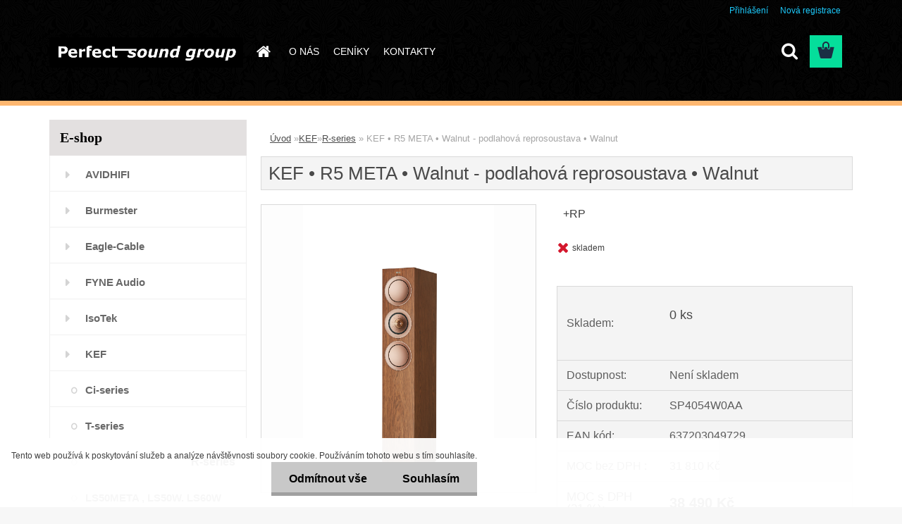

--- FILE ---
content_type: text/html; charset=utf-8
request_url: https://www.google.com/recaptcha/api2/anchor?ar=1&k=6Lf9OGQcAAAAAKmQpfdbJm7Co0LaDLxggYeN5eoY&co=aHR0cHM6Ly93d3cucGVyZmVjdG9ubGluZS5jejo0NDM.&hl=en&v=PoyoqOPhxBO7pBk68S4YbpHZ&size=normal&anchor-ms=20000&execute-ms=30000&cb=g4evt3xyfn5v
body_size: 49459
content:
<!DOCTYPE HTML><html dir="ltr" lang="en"><head><meta http-equiv="Content-Type" content="text/html; charset=UTF-8">
<meta http-equiv="X-UA-Compatible" content="IE=edge">
<title>reCAPTCHA</title>
<style type="text/css">
/* cyrillic-ext */
@font-face {
  font-family: 'Roboto';
  font-style: normal;
  font-weight: 400;
  font-stretch: 100%;
  src: url(//fonts.gstatic.com/s/roboto/v48/KFO7CnqEu92Fr1ME7kSn66aGLdTylUAMa3GUBHMdazTgWw.woff2) format('woff2');
  unicode-range: U+0460-052F, U+1C80-1C8A, U+20B4, U+2DE0-2DFF, U+A640-A69F, U+FE2E-FE2F;
}
/* cyrillic */
@font-face {
  font-family: 'Roboto';
  font-style: normal;
  font-weight: 400;
  font-stretch: 100%;
  src: url(//fonts.gstatic.com/s/roboto/v48/KFO7CnqEu92Fr1ME7kSn66aGLdTylUAMa3iUBHMdazTgWw.woff2) format('woff2');
  unicode-range: U+0301, U+0400-045F, U+0490-0491, U+04B0-04B1, U+2116;
}
/* greek-ext */
@font-face {
  font-family: 'Roboto';
  font-style: normal;
  font-weight: 400;
  font-stretch: 100%;
  src: url(//fonts.gstatic.com/s/roboto/v48/KFO7CnqEu92Fr1ME7kSn66aGLdTylUAMa3CUBHMdazTgWw.woff2) format('woff2');
  unicode-range: U+1F00-1FFF;
}
/* greek */
@font-face {
  font-family: 'Roboto';
  font-style: normal;
  font-weight: 400;
  font-stretch: 100%;
  src: url(//fonts.gstatic.com/s/roboto/v48/KFO7CnqEu92Fr1ME7kSn66aGLdTylUAMa3-UBHMdazTgWw.woff2) format('woff2');
  unicode-range: U+0370-0377, U+037A-037F, U+0384-038A, U+038C, U+038E-03A1, U+03A3-03FF;
}
/* math */
@font-face {
  font-family: 'Roboto';
  font-style: normal;
  font-weight: 400;
  font-stretch: 100%;
  src: url(//fonts.gstatic.com/s/roboto/v48/KFO7CnqEu92Fr1ME7kSn66aGLdTylUAMawCUBHMdazTgWw.woff2) format('woff2');
  unicode-range: U+0302-0303, U+0305, U+0307-0308, U+0310, U+0312, U+0315, U+031A, U+0326-0327, U+032C, U+032F-0330, U+0332-0333, U+0338, U+033A, U+0346, U+034D, U+0391-03A1, U+03A3-03A9, U+03B1-03C9, U+03D1, U+03D5-03D6, U+03F0-03F1, U+03F4-03F5, U+2016-2017, U+2034-2038, U+203C, U+2040, U+2043, U+2047, U+2050, U+2057, U+205F, U+2070-2071, U+2074-208E, U+2090-209C, U+20D0-20DC, U+20E1, U+20E5-20EF, U+2100-2112, U+2114-2115, U+2117-2121, U+2123-214F, U+2190, U+2192, U+2194-21AE, U+21B0-21E5, U+21F1-21F2, U+21F4-2211, U+2213-2214, U+2216-22FF, U+2308-230B, U+2310, U+2319, U+231C-2321, U+2336-237A, U+237C, U+2395, U+239B-23B7, U+23D0, U+23DC-23E1, U+2474-2475, U+25AF, U+25B3, U+25B7, U+25BD, U+25C1, U+25CA, U+25CC, U+25FB, U+266D-266F, U+27C0-27FF, U+2900-2AFF, U+2B0E-2B11, U+2B30-2B4C, U+2BFE, U+3030, U+FF5B, U+FF5D, U+1D400-1D7FF, U+1EE00-1EEFF;
}
/* symbols */
@font-face {
  font-family: 'Roboto';
  font-style: normal;
  font-weight: 400;
  font-stretch: 100%;
  src: url(//fonts.gstatic.com/s/roboto/v48/KFO7CnqEu92Fr1ME7kSn66aGLdTylUAMaxKUBHMdazTgWw.woff2) format('woff2');
  unicode-range: U+0001-000C, U+000E-001F, U+007F-009F, U+20DD-20E0, U+20E2-20E4, U+2150-218F, U+2190, U+2192, U+2194-2199, U+21AF, U+21E6-21F0, U+21F3, U+2218-2219, U+2299, U+22C4-22C6, U+2300-243F, U+2440-244A, U+2460-24FF, U+25A0-27BF, U+2800-28FF, U+2921-2922, U+2981, U+29BF, U+29EB, U+2B00-2BFF, U+4DC0-4DFF, U+FFF9-FFFB, U+10140-1018E, U+10190-1019C, U+101A0, U+101D0-101FD, U+102E0-102FB, U+10E60-10E7E, U+1D2C0-1D2D3, U+1D2E0-1D37F, U+1F000-1F0FF, U+1F100-1F1AD, U+1F1E6-1F1FF, U+1F30D-1F30F, U+1F315, U+1F31C, U+1F31E, U+1F320-1F32C, U+1F336, U+1F378, U+1F37D, U+1F382, U+1F393-1F39F, U+1F3A7-1F3A8, U+1F3AC-1F3AF, U+1F3C2, U+1F3C4-1F3C6, U+1F3CA-1F3CE, U+1F3D4-1F3E0, U+1F3ED, U+1F3F1-1F3F3, U+1F3F5-1F3F7, U+1F408, U+1F415, U+1F41F, U+1F426, U+1F43F, U+1F441-1F442, U+1F444, U+1F446-1F449, U+1F44C-1F44E, U+1F453, U+1F46A, U+1F47D, U+1F4A3, U+1F4B0, U+1F4B3, U+1F4B9, U+1F4BB, U+1F4BF, U+1F4C8-1F4CB, U+1F4D6, U+1F4DA, U+1F4DF, U+1F4E3-1F4E6, U+1F4EA-1F4ED, U+1F4F7, U+1F4F9-1F4FB, U+1F4FD-1F4FE, U+1F503, U+1F507-1F50B, U+1F50D, U+1F512-1F513, U+1F53E-1F54A, U+1F54F-1F5FA, U+1F610, U+1F650-1F67F, U+1F687, U+1F68D, U+1F691, U+1F694, U+1F698, U+1F6AD, U+1F6B2, U+1F6B9-1F6BA, U+1F6BC, U+1F6C6-1F6CF, U+1F6D3-1F6D7, U+1F6E0-1F6EA, U+1F6F0-1F6F3, U+1F6F7-1F6FC, U+1F700-1F7FF, U+1F800-1F80B, U+1F810-1F847, U+1F850-1F859, U+1F860-1F887, U+1F890-1F8AD, U+1F8B0-1F8BB, U+1F8C0-1F8C1, U+1F900-1F90B, U+1F93B, U+1F946, U+1F984, U+1F996, U+1F9E9, U+1FA00-1FA6F, U+1FA70-1FA7C, U+1FA80-1FA89, U+1FA8F-1FAC6, U+1FACE-1FADC, U+1FADF-1FAE9, U+1FAF0-1FAF8, U+1FB00-1FBFF;
}
/* vietnamese */
@font-face {
  font-family: 'Roboto';
  font-style: normal;
  font-weight: 400;
  font-stretch: 100%;
  src: url(//fonts.gstatic.com/s/roboto/v48/KFO7CnqEu92Fr1ME7kSn66aGLdTylUAMa3OUBHMdazTgWw.woff2) format('woff2');
  unicode-range: U+0102-0103, U+0110-0111, U+0128-0129, U+0168-0169, U+01A0-01A1, U+01AF-01B0, U+0300-0301, U+0303-0304, U+0308-0309, U+0323, U+0329, U+1EA0-1EF9, U+20AB;
}
/* latin-ext */
@font-face {
  font-family: 'Roboto';
  font-style: normal;
  font-weight: 400;
  font-stretch: 100%;
  src: url(//fonts.gstatic.com/s/roboto/v48/KFO7CnqEu92Fr1ME7kSn66aGLdTylUAMa3KUBHMdazTgWw.woff2) format('woff2');
  unicode-range: U+0100-02BA, U+02BD-02C5, U+02C7-02CC, U+02CE-02D7, U+02DD-02FF, U+0304, U+0308, U+0329, U+1D00-1DBF, U+1E00-1E9F, U+1EF2-1EFF, U+2020, U+20A0-20AB, U+20AD-20C0, U+2113, U+2C60-2C7F, U+A720-A7FF;
}
/* latin */
@font-face {
  font-family: 'Roboto';
  font-style: normal;
  font-weight: 400;
  font-stretch: 100%;
  src: url(//fonts.gstatic.com/s/roboto/v48/KFO7CnqEu92Fr1ME7kSn66aGLdTylUAMa3yUBHMdazQ.woff2) format('woff2');
  unicode-range: U+0000-00FF, U+0131, U+0152-0153, U+02BB-02BC, U+02C6, U+02DA, U+02DC, U+0304, U+0308, U+0329, U+2000-206F, U+20AC, U+2122, U+2191, U+2193, U+2212, U+2215, U+FEFF, U+FFFD;
}
/* cyrillic-ext */
@font-face {
  font-family: 'Roboto';
  font-style: normal;
  font-weight: 500;
  font-stretch: 100%;
  src: url(//fonts.gstatic.com/s/roboto/v48/KFO7CnqEu92Fr1ME7kSn66aGLdTylUAMa3GUBHMdazTgWw.woff2) format('woff2');
  unicode-range: U+0460-052F, U+1C80-1C8A, U+20B4, U+2DE0-2DFF, U+A640-A69F, U+FE2E-FE2F;
}
/* cyrillic */
@font-face {
  font-family: 'Roboto';
  font-style: normal;
  font-weight: 500;
  font-stretch: 100%;
  src: url(//fonts.gstatic.com/s/roboto/v48/KFO7CnqEu92Fr1ME7kSn66aGLdTylUAMa3iUBHMdazTgWw.woff2) format('woff2');
  unicode-range: U+0301, U+0400-045F, U+0490-0491, U+04B0-04B1, U+2116;
}
/* greek-ext */
@font-face {
  font-family: 'Roboto';
  font-style: normal;
  font-weight: 500;
  font-stretch: 100%;
  src: url(//fonts.gstatic.com/s/roboto/v48/KFO7CnqEu92Fr1ME7kSn66aGLdTylUAMa3CUBHMdazTgWw.woff2) format('woff2');
  unicode-range: U+1F00-1FFF;
}
/* greek */
@font-face {
  font-family: 'Roboto';
  font-style: normal;
  font-weight: 500;
  font-stretch: 100%;
  src: url(//fonts.gstatic.com/s/roboto/v48/KFO7CnqEu92Fr1ME7kSn66aGLdTylUAMa3-UBHMdazTgWw.woff2) format('woff2');
  unicode-range: U+0370-0377, U+037A-037F, U+0384-038A, U+038C, U+038E-03A1, U+03A3-03FF;
}
/* math */
@font-face {
  font-family: 'Roboto';
  font-style: normal;
  font-weight: 500;
  font-stretch: 100%;
  src: url(//fonts.gstatic.com/s/roboto/v48/KFO7CnqEu92Fr1ME7kSn66aGLdTylUAMawCUBHMdazTgWw.woff2) format('woff2');
  unicode-range: U+0302-0303, U+0305, U+0307-0308, U+0310, U+0312, U+0315, U+031A, U+0326-0327, U+032C, U+032F-0330, U+0332-0333, U+0338, U+033A, U+0346, U+034D, U+0391-03A1, U+03A3-03A9, U+03B1-03C9, U+03D1, U+03D5-03D6, U+03F0-03F1, U+03F4-03F5, U+2016-2017, U+2034-2038, U+203C, U+2040, U+2043, U+2047, U+2050, U+2057, U+205F, U+2070-2071, U+2074-208E, U+2090-209C, U+20D0-20DC, U+20E1, U+20E5-20EF, U+2100-2112, U+2114-2115, U+2117-2121, U+2123-214F, U+2190, U+2192, U+2194-21AE, U+21B0-21E5, U+21F1-21F2, U+21F4-2211, U+2213-2214, U+2216-22FF, U+2308-230B, U+2310, U+2319, U+231C-2321, U+2336-237A, U+237C, U+2395, U+239B-23B7, U+23D0, U+23DC-23E1, U+2474-2475, U+25AF, U+25B3, U+25B7, U+25BD, U+25C1, U+25CA, U+25CC, U+25FB, U+266D-266F, U+27C0-27FF, U+2900-2AFF, U+2B0E-2B11, U+2B30-2B4C, U+2BFE, U+3030, U+FF5B, U+FF5D, U+1D400-1D7FF, U+1EE00-1EEFF;
}
/* symbols */
@font-face {
  font-family: 'Roboto';
  font-style: normal;
  font-weight: 500;
  font-stretch: 100%;
  src: url(//fonts.gstatic.com/s/roboto/v48/KFO7CnqEu92Fr1ME7kSn66aGLdTylUAMaxKUBHMdazTgWw.woff2) format('woff2');
  unicode-range: U+0001-000C, U+000E-001F, U+007F-009F, U+20DD-20E0, U+20E2-20E4, U+2150-218F, U+2190, U+2192, U+2194-2199, U+21AF, U+21E6-21F0, U+21F3, U+2218-2219, U+2299, U+22C4-22C6, U+2300-243F, U+2440-244A, U+2460-24FF, U+25A0-27BF, U+2800-28FF, U+2921-2922, U+2981, U+29BF, U+29EB, U+2B00-2BFF, U+4DC0-4DFF, U+FFF9-FFFB, U+10140-1018E, U+10190-1019C, U+101A0, U+101D0-101FD, U+102E0-102FB, U+10E60-10E7E, U+1D2C0-1D2D3, U+1D2E0-1D37F, U+1F000-1F0FF, U+1F100-1F1AD, U+1F1E6-1F1FF, U+1F30D-1F30F, U+1F315, U+1F31C, U+1F31E, U+1F320-1F32C, U+1F336, U+1F378, U+1F37D, U+1F382, U+1F393-1F39F, U+1F3A7-1F3A8, U+1F3AC-1F3AF, U+1F3C2, U+1F3C4-1F3C6, U+1F3CA-1F3CE, U+1F3D4-1F3E0, U+1F3ED, U+1F3F1-1F3F3, U+1F3F5-1F3F7, U+1F408, U+1F415, U+1F41F, U+1F426, U+1F43F, U+1F441-1F442, U+1F444, U+1F446-1F449, U+1F44C-1F44E, U+1F453, U+1F46A, U+1F47D, U+1F4A3, U+1F4B0, U+1F4B3, U+1F4B9, U+1F4BB, U+1F4BF, U+1F4C8-1F4CB, U+1F4D6, U+1F4DA, U+1F4DF, U+1F4E3-1F4E6, U+1F4EA-1F4ED, U+1F4F7, U+1F4F9-1F4FB, U+1F4FD-1F4FE, U+1F503, U+1F507-1F50B, U+1F50D, U+1F512-1F513, U+1F53E-1F54A, U+1F54F-1F5FA, U+1F610, U+1F650-1F67F, U+1F687, U+1F68D, U+1F691, U+1F694, U+1F698, U+1F6AD, U+1F6B2, U+1F6B9-1F6BA, U+1F6BC, U+1F6C6-1F6CF, U+1F6D3-1F6D7, U+1F6E0-1F6EA, U+1F6F0-1F6F3, U+1F6F7-1F6FC, U+1F700-1F7FF, U+1F800-1F80B, U+1F810-1F847, U+1F850-1F859, U+1F860-1F887, U+1F890-1F8AD, U+1F8B0-1F8BB, U+1F8C0-1F8C1, U+1F900-1F90B, U+1F93B, U+1F946, U+1F984, U+1F996, U+1F9E9, U+1FA00-1FA6F, U+1FA70-1FA7C, U+1FA80-1FA89, U+1FA8F-1FAC6, U+1FACE-1FADC, U+1FADF-1FAE9, U+1FAF0-1FAF8, U+1FB00-1FBFF;
}
/* vietnamese */
@font-face {
  font-family: 'Roboto';
  font-style: normal;
  font-weight: 500;
  font-stretch: 100%;
  src: url(//fonts.gstatic.com/s/roboto/v48/KFO7CnqEu92Fr1ME7kSn66aGLdTylUAMa3OUBHMdazTgWw.woff2) format('woff2');
  unicode-range: U+0102-0103, U+0110-0111, U+0128-0129, U+0168-0169, U+01A0-01A1, U+01AF-01B0, U+0300-0301, U+0303-0304, U+0308-0309, U+0323, U+0329, U+1EA0-1EF9, U+20AB;
}
/* latin-ext */
@font-face {
  font-family: 'Roboto';
  font-style: normal;
  font-weight: 500;
  font-stretch: 100%;
  src: url(//fonts.gstatic.com/s/roboto/v48/KFO7CnqEu92Fr1ME7kSn66aGLdTylUAMa3KUBHMdazTgWw.woff2) format('woff2');
  unicode-range: U+0100-02BA, U+02BD-02C5, U+02C7-02CC, U+02CE-02D7, U+02DD-02FF, U+0304, U+0308, U+0329, U+1D00-1DBF, U+1E00-1E9F, U+1EF2-1EFF, U+2020, U+20A0-20AB, U+20AD-20C0, U+2113, U+2C60-2C7F, U+A720-A7FF;
}
/* latin */
@font-face {
  font-family: 'Roboto';
  font-style: normal;
  font-weight: 500;
  font-stretch: 100%;
  src: url(//fonts.gstatic.com/s/roboto/v48/KFO7CnqEu92Fr1ME7kSn66aGLdTylUAMa3yUBHMdazQ.woff2) format('woff2');
  unicode-range: U+0000-00FF, U+0131, U+0152-0153, U+02BB-02BC, U+02C6, U+02DA, U+02DC, U+0304, U+0308, U+0329, U+2000-206F, U+20AC, U+2122, U+2191, U+2193, U+2212, U+2215, U+FEFF, U+FFFD;
}
/* cyrillic-ext */
@font-face {
  font-family: 'Roboto';
  font-style: normal;
  font-weight: 900;
  font-stretch: 100%;
  src: url(//fonts.gstatic.com/s/roboto/v48/KFO7CnqEu92Fr1ME7kSn66aGLdTylUAMa3GUBHMdazTgWw.woff2) format('woff2');
  unicode-range: U+0460-052F, U+1C80-1C8A, U+20B4, U+2DE0-2DFF, U+A640-A69F, U+FE2E-FE2F;
}
/* cyrillic */
@font-face {
  font-family: 'Roboto';
  font-style: normal;
  font-weight: 900;
  font-stretch: 100%;
  src: url(//fonts.gstatic.com/s/roboto/v48/KFO7CnqEu92Fr1ME7kSn66aGLdTylUAMa3iUBHMdazTgWw.woff2) format('woff2');
  unicode-range: U+0301, U+0400-045F, U+0490-0491, U+04B0-04B1, U+2116;
}
/* greek-ext */
@font-face {
  font-family: 'Roboto';
  font-style: normal;
  font-weight: 900;
  font-stretch: 100%;
  src: url(//fonts.gstatic.com/s/roboto/v48/KFO7CnqEu92Fr1ME7kSn66aGLdTylUAMa3CUBHMdazTgWw.woff2) format('woff2');
  unicode-range: U+1F00-1FFF;
}
/* greek */
@font-face {
  font-family: 'Roboto';
  font-style: normal;
  font-weight: 900;
  font-stretch: 100%;
  src: url(//fonts.gstatic.com/s/roboto/v48/KFO7CnqEu92Fr1ME7kSn66aGLdTylUAMa3-UBHMdazTgWw.woff2) format('woff2');
  unicode-range: U+0370-0377, U+037A-037F, U+0384-038A, U+038C, U+038E-03A1, U+03A3-03FF;
}
/* math */
@font-face {
  font-family: 'Roboto';
  font-style: normal;
  font-weight: 900;
  font-stretch: 100%;
  src: url(//fonts.gstatic.com/s/roboto/v48/KFO7CnqEu92Fr1ME7kSn66aGLdTylUAMawCUBHMdazTgWw.woff2) format('woff2');
  unicode-range: U+0302-0303, U+0305, U+0307-0308, U+0310, U+0312, U+0315, U+031A, U+0326-0327, U+032C, U+032F-0330, U+0332-0333, U+0338, U+033A, U+0346, U+034D, U+0391-03A1, U+03A3-03A9, U+03B1-03C9, U+03D1, U+03D5-03D6, U+03F0-03F1, U+03F4-03F5, U+2016-2017, U+2034-2038, U+203C, U+2040, U+2043, U+2047, U+2050, U+2057, U+205F, U+2070-2071, U+2074-208E, U+2090-209C, U+20D0-20DC, U+20E1, U+20E5-20EF, U+2100-2112, U+2114-2115, U+2117-2121, U+2123-214F, U+2190, U+2192, U+2194-21AE, U+21B0-21E5, U+21F1-21F2, U+21F4-2211, U+2213-2214, U+2216-22FF, U+2308-230B, U+2310, U+2319, U+231C-2321, U+2336-237A, U+237C, U+2395, U+239B-23B7, U+23D0, U+23DC-23E1, U+2474-2475, U+25AF, U+25B3, U+25B7, U+25BD, U+25C1, U+25CA, U+25CC, U+25FB, U+266D-266F, U+27C0-27FF, U+2900-2AFF, U+2B0E-2B11, U+2B30-2B4C, U+2BFE, U+3030, U+FF5B, U+FF5D, U+1D400-1D7FF, U+1EE00-1EEFF;
}
/* symbols */
@font-face {
  font-family: 'Roboto';
  font-style: normal;
  font-weight: 900;
  font-stretch: 100%;
  src: url(//fonts.gstatic.com/s/roboto/v48/KFO7CnqEu92Fr1ME7kSn66aGLdTylUAMaxKUBHMdazTgWw.woff2) format('woff2');
  unicode-range: U+0001-000C, U+000E-001F, U+007F-009F, U+20DD-20E0, U+20E2-20E4, U+2150-218F, U+2190, U+2192, U+2194-2199, U+21AF, U+21E6-21F0, U+21F3, U+2218-2219, U+2299, U+22C4-22C6, U+2300-243F, U+2440-244A, U+2460-24FF, U+25A0-27BF, U+2800-28FF, U+2921-2922, U+2981, U+29BF, U+29EB, U+2B00-2BFF, U+4DC0-4DFF, U+FFF9-FFFB, U+10140-1018E, U+10190-1019C, U+101A0, U+101D0-101FD, U+102E0-102FB, U+10E60-10E7E, U+1D2C0-1D2D3, U+1D2E0-1D37F, U+1F000-1F0FF, U+1F100-1F1AD, U+1F1E6-1F1FF, U+1F30D-1F30F, U+1F315, U+1F31C, U+1F31E, U+1F320-1F32C, U+1F336, U+1F378, U+1F37D, U+1F382, U+1F393-1F39F, U+1F3A7-1F3A8, U+1F3AC-1F3AF, U+1F3C2, U+1F3C4-1F3C6, U+1F3CA-1F3CE, U+1F3D4-1F3E0, U+1F3ED, U+1F3F1-1F3F3, U+1F3F5-1F3F7, U+1F408, U+1F415, U+1F41F, U+1F426, U+1F43F, U+1F441-1F442, U+1F444, U+1F446-1F449, U+1F44C-1F44E, U+1F453, U+1F46A, U+1F47D, U+1F4A3, U+1F4B0, U+1F4B3, U+1F4B9, U+1F4BB, U+1F4BF, U+1F4C8-1F4CB, U+1F4D6, U+1F4DA, U+1F4DF, U+1F4E3-1F4E6, U+1F4EA-1F4ED, U+1F4F7, U+1F4F9-1F4FB, U+1F4FD-1F4FE, U+1F503, U+1F507-1F50B, U+1F50D, U+1F512-1F513, U+1F53E-1F54A, U+1F54F-1F5FA, U+1F610, U+1F650-1F67F, U+1F687, U+1F68D, U+1F691, U+1F694, U+1F698, U+1F6AD, U+1F6B2, U+1F6B9-1F6BA, U+1F6BC, U+1F6C6-1F6CF, U+1F6D3-1F6D7, U+1F6E0-1F6EA, U+1F6F0-1F6F3, U+1F6F7-1F6FC, U+1F700-1F7FF, U+1F800-1F80B, U+1F810-1F847, U+1F850-1F859, U+1F860-1F887, U+1F890-1F8AD, U+1F8B0-1F8BB, U+1F8C0-1F8C1, U+1F900-1F90B, U+1F93B, U+1F946, U+1F984, U+1F996, U+1F9E9, U+1FA00-1FA6F, U+1FA70-1FA7C, U+1FA80-1FA89, U+1FA8F-1FAC6, U+1FACE-1FADC, U+1FADF-1FAE9, U+1FAF0-1FAF8, U+1FB00-1FBFF;
}
/* vietnamese */
@font-face {
  font-family: 'Roboto';
  font-style: normal;
  font-weight: 900;
  font-stretch: 100%;
  src: url(//fonts.gstatic.com/s/roboto/v48/KFO7CnqEu92Fr1ME7kSn66aGLdTylUAMa3OUBHMdazTgWw.woff2) format('woff2');
  unicode-range: U+0102-0103, U+0110-0111, U+0128-0129, U+0168-0169, U+01A0-01A1, U+01AF-01B0, U+0300-0301, U+0303-0304, U+0308-0309, U+0323, U+0329, U+1EA0-1EF9, U+20AB;
}
/* latin-ext */
@font-face {
  font-family: 'Roboto';
  font-style: normal;
  font-weight: 900;
  font-stretch: 100%;
  src: url(//fonts.gstatic.com/s/roboto/v48/KFO7CnqEu92Fr1ME7kSn66aGLdTylUAMa3KUBHMdazTgWw.woff2) format('woff2');
  unicode-range: U+0100-02BA, U+02BD-02C5, U+02C7-02CC, U+02CE-02D7, U+02DD-02FF, U+0304, U+0308, U+0329, U+1D00-1DBF, U+1E00-1E9F, U+1EF2-1EFF, U+2020, U+20A0-20AB, U+20AD-20C0, U+2113, U+2C60-2C7F, U+A720-A7FF;
}
/* latin */
@font-face {
  font-family: 'Roboto';
  font-style: normal;
  font-weight: 900;
  font-stretch: 100%;
  src: url(//fonts.gstatic.com/s/roboto/v48/KFO7CnqEu92Fr1ME7kSn66aGLdTylUAMa3yUBHMdazQ.woff2) format('woff2');
  unicode-range: U+0000-00FF, U+0131, U+0152-0153, U+02BB-02BC, U+02C6, U+02DA, U+02DC, U+0304, U+0308, U+0329, U+2000-206F, U+20AC, U+2122, U+2191, U+2193, U+2212, U+2215, U+FEFF, U+FFFD;
}

</style>
<link rel="stylesheet" type="text/css" href="https://www.gstatic.com/recaptcha/releases/PoyoqOPhxBO7pBk68S4YbpHZ/styles__ltr.css">
<script nonce="C6TjfK30STawtE4MCvJHqQ" type="text/javascript">window['__recaptcha_api'] = 'https://www.google.com/recaptcha/api2/';</script>
<script type="text/javascript" src="https://www.gstatic.com/recaptcha/releases/PoyoqOPhxBO7pBk68S4YbpHZ/recaptcha__en.js" nonce="C6TjfK30STawtE4MCvJHqQ">
      
    </script></head>
<body><div id="rc-anchor-alert" class="rc-anchor-alert"></div>
<input type="hidden" id="recaptcha-token" value="[base64]">
<script type="text/javascript" nonce="C6TjfK30STawtE4MCvJHqQ">
      recaptcha.anchor.Main.init("[\x22ainput\x22,[\x22bgdata\x22,\x22\x22,\[base64]/[base64]/[base64]/KE4oMTI0LHYsdi5HKSxMWihsLHYpKTpOKDEyNCx2LGwpLFYpLHYpLFQpKSxGKDE3MSx2KX0scjc9ZnVuY3Rpb24obCl7cmV0dXJuIGx9LEM9ZnVuY3Rpb24obCxWLHYpe04odixsLFYpLFZbYWtdPTI3OTZ9LG49ZnVuY3Rpb24obCxWKXtWLlg9KChWLlg/[base64]/[base64]/[base64]/[base64]/[base64]/[base64]/[base64]/[base64]/[base64]/[base64]/[base64]\\u003d\x22,\[base64]\\u003d\\u003d\x22,\x22AcOiJzAcCGUnX8OZOQYJegPDtkBRw5lUcgdfTcOIQ33Cs25Nw6B7w4FfaHpKw6rCgMKgRlRowplpw79xw4LDninDvVvDj8KSZgrCvl/[base64]/CnAjCm3RQXAQ4w6fCqyYTworCj8O/[base64]/ChcOETsKXJ8OlZcOsYGrCpxbDuzTDszEcF2gFckEgw64Kw6zChxbDjcKSUnMmMSHDh8K6w7Y0w4dWdD7CuMO9wr7Dt8OGw73CpTrDvMOdw5UNwqTDqMKnw4p2AQLDrsKUYsKULcK9QcKxKcKqe8K/[base64]/[base64]/Cp8OLwq4FOsKiWSnCnsKUwrPDuXhZL8KAIhrDlmbCtcOPDHsww7pQDcO7wp/CvGN7K3B1wp3CoTHDj8KHw5jCuSfCkcONKivDpEAzwqxxw5rCrmPDl8O1woPCgMK/RmA9JsOOaF8Iw5HDu8OHbQs4w6IMwpnCi8KtY3QRA8OkwpUPPsKxPQInw67CkMOawo1becOVVcKpwooPw58oTMOewpgUw6nClsOAKn7CqsO8w4pBwrZNw6LCjMKbGndrE8OvM8KrQlfCuyzDmcKWwoEowqo8wr/Cr0QAXivCkcKWwo/DkMKFw4/CkwkJHGguw6h2w5HDpFpVIVXCl1XDhcOGw6zDmjjCtMO5CnjDjcK+aDrCjcO2w78xTsOnwqHCt2XDh8OTCsOTZMOJwpPDpVjCkMK6W8OLwq3CiU1nw7hjRMOsw4TDtGwZwrAAw7fCnk7DpgkLw4DCuzTDkCEuO8KGFjjCi1B/HcKpH28IFsKaSMKoFT/CiDPDv8OrcXRww492wpQ1N8Olw6HCgMKSS2LCncOKwrAKwrUkwrZObSLDusOSwoghwpXDkTvCuT/[base64]/CsKwVjcMwoJTLC5twpxbw6fCmxnDinDCv8ODwrbCocKDSD/Cn8OBUkUXwrvDvyBQwoA7QHBIw7bDusKUw4/CjMOkIcK7wrjCpcKkRsOLQMKzB8O/wrl5Q8OTPMKJLcO7HGPClkfCj2jCnsORPBvCg8KOe1fDhcONFMKNFcOEG8OmwrnDozvDucO3wrQVDcK4a8OeGHRWeMOnw5fCvcK/w7sqwpjDtDzCu8OEMDLCgcKleFhHwpPDh8Kbw7sFwpLCnjzCoMOgw6Bcw4DCjcO/OsKBw5ViWm4FUWvDvcKoGcOTwrfCv3jDsMK3wqDCpsKiwovDhCw4Ci/CkRTCknABCCR8wrUxeMKAF1t2w5DCvA3CrkjClcKcAcKwwrphbsOcwo/CtWHDiCgcw5TCu8KnUF8gwr7Cim1GV8KkLHbDqcOEEcOlwq08wqMLwqwIw4bDhRzCjcKXw78Ow6jCo8KKw49sQz/CsDbCg8Osw7tzw5vCjkvCucO3wqzClSx/[base64]/[base64]/[base64]/ClSNLwqTCt0UnPMOgP8OgHVojwrTDtQZdw6wdSBUxElUMEsK/XUU4w7A2w7bCsxQeaQTCuC/Cj8K1WUU1w5FXwoR3MMOLBXh5w7jDt8KYwr0Qw7/DiSbDuMOQIBoYcR87w68VUcKXw6TDtAUZw5jChysOZBvDs8O7wq7CgMKvwp8cwoXCmC0VwqjCiMOACsKDwocJwoLDphLDpsKYZy4yEMKLwrBLbTIFwpMJEVQ2KMOMP8Osw5HDk8OjMSgeEGprHsKXwp5Iwr5DaQbCjVV3w5/DkWBXwrkVw63DhUlBdCbCncOgw5IZFMOcwqDCim/DlcOUwqnDr8OhbcKlw5zCpFJvwplqccOuw4bDlcOmQVoow7HCh2DDgsOjRk/DqMOow7TClsOiwrLCnjrDo8K8w5fCiX8lHFYuSyJjKsOpO28wVR9XBiXCkhDCkWhaw4rCkA8DMsOSw4URwqDDsxrDgi/DhsKiwqg6BkMyasOgSRnCoMKNAhjDhMKBw5BOwrYHG8Ouw4w4XsOwcS9xXcKXwqbDtjc5w5jChAjDhnLCv2vDisK5woF8wonDowXDvwhLw6s/wonDgcOgwqoFXlrDi8KkTDpxfSVNwrN2PV7Ck8OZcsKfLkpIwoZCwr53CMKSV8O7woXDg8OGw4/[base64]/CgGB0wpwjw5gbwqTCsSxVYX/CocKQwooLwpbCosKnw51EEGAlwoDCpMOrwo3Dt8Kywp49fsKRw4nDicKlfsOBCsODVhBRAsKZwpPCiiddwr3DsHpuw4tmw5TCtCBBbcKCHcKpY8OVeMO3w6YcL8O2QDTDlsO+JMOgw6Q9XB7DpcKGw6bCvwXDp01XUVNICi8fwp/DvVnCqR7DtsOxAWzDsgvDm3zCmR7ClcKQwq4ow7wVaE0JwqrCmkkvw4XDsMOSw5jDm1IKw4vDt29yBldOwrFqWsO1w6/ClGzCh3/DmMOEwrQGw59RBsO8wrjCp38Rw6pfeUIywp8ZFDQkFHIpwqpAasKyKMKcP00Dc8KtSBTDr1zCqDPCicOsw6/[base64]/Dt2sYI8KGwqxsPMOBwqsFcHxCw6vDvsKbFsKXwq/[base64]/CrhQkwpfDj8K/asK+w4xDwqnDnSQzwr3CrcOde8KlOcOPwqrDrcKaX8OkwqAdw7nDqcKIaQcbwrHCq3Jtw4J9HFVNwqrDmiHCpGLDgcKLdRjCusORbQFLJzwKwoUCNQIweMO/enxzDl4UJw9CGcOtNsOtLcOGKsK4wpRpBcOEDcOlamfDocO5HADCtwjDgsO2UcOJV0JuU8O7S1XCosKZQcOBw78oe8O/dhvCk2QyGsKFworDvA7DgsKYGHNZWh3DnhN8w5IaZMKvw6nDshVlwrEUw73Dsy/CtxLCgX/[base64]/DlMO1w6jDoRbDllfDncKyGnzDt33ClEg/wpzDocK3w6o4w6nDj8OTGcKjwoHDj8KIwqlRa8KBw4PDizTDulnDvQXDtBvDmMOJcMKYwojDqMKYwr/ChMO9w77Drk/CicOJPMOYXDPCv8OMH8Kiw6YKG0F+BcOQTMK5fiIAdQfDoMK1wpDCi8OYwqwCw6YIGgTDmXPDnGHDuMOZw5bDnF81w5Nxcx0Lw7/Dih/DjiJ8JybDqxd4w6bDnUHCnMKIwrPDohnCrcOAw4hiw4R2wp5pwqbCjMOxw7fCviZhSC53USMSw4fDs8OnwpjDl8O7w7XDkh3Dqy1vMSYsEsOPL1/DuXQVw5zCv8KEb8OvwrxYA8KpwpDCrsKLwqgdw4jDqMODw57CrsKPRsKTPz3Co8OIwo/CmwTDry7DssKDwr3DpiJYwqU3w7BYwo3DhcOBVwVFBCPDq8KnEwjCpcK3w77DqFoww6bCilPCksKswojCnxHCuHM6X3gwwoXCtGPDoX0fUcO9wpt6H2HDuwUrS8KWw4XDsFB/wpvCqMOfaz7Ci3/[base64]/DphtQwpDDjcKYXCbCpsKVw7bDk1bDgjvCkMKLwrHCgMKRw4MOScO1wo/DlF/[base64]/DuQgHc0HCmMOoFcKrfH5zLStew7HCtWgcE1Ikw4TDr8Okw7cIwqPDs1gFQxslw6DDpDFDwoHDu8KfwpYAwrIeEFnDtcORS8Oqwrh/AMK/[base64]/DlcOFwqkQw4MuVMKQw53Cvm/DvcOjw7/DnsO8djHDm8Ovw5PDiwTCg8KeaErCgC4Cw4zDusOWwpU/PsKhw4/[base64]/[base64]/Cj8OKwq7Dh8Kuw48gMMKXwrh3TMOkGsOGQMO+w6TCqsOtD0rDqS0OGFUZwroEa8OPBSVfZMKfwr/CjMOSwqV6OMOXw7vDkSU8w4XDtsOQw4zDnMKCw6haw73CjVTDgx/CmcKFwqrDrsO+wrrDsMKLwqzCjsOCGF4IQcKqw5phw7Q9RmfCkSLCicKbwojDtcOGPMKGwoXCr8OyLXcGeyQDS8K0bcOFw5/Du2XCrDVVwpDCrcKzwoPDhT7DlQTDgxbCgl3CvXolw40dwqkjw49OwpDDuysOw4VUwojDvsOJNMKfwooGYMO2wrPDgU3CqDhsTlFdMcOwZE/CoMO9w4JgAxLCicKeJsOJIRIvwoh+RXlIPAI5woRXR2gQw6cxwpl4WMOGw7VLfcORwr3CvkJ1D8KbwozCssKbbcOPYsK+VGPDusKuwoQrw4V/wox3RsKuw7N8w5HCvcKwP8KLEWjCl8KewpzCmMKbQMOhKcO+w50zwr4iU0oZwrPDjMKbwrTCgS3DmMONw5dUw6fDkEXCrBhzIcOow6/DuD1RIUPDmERzOsKlIsOgJcKkDXLDlDBSwqPCicK4CG7Cj3YwWMOBdMKEwq07Z3jDsi9qwqHDhxpQwoPDgjwyVcKjYMK4AWPCm8OdworDiRLDsl0oVMOyw7zDk8OdBjfCrMKyF8ORw4oGJQHDrlM0wpPDtGM6wpE0wo16w7zDqsOiwr/Drj46wrXCqBVNFcOIO0kpXcOHK3Nmwrkyw6QaFRXDkQTCrsOuw4QYw6/[base64]/[base64]/Gh57P8OQNxzCosKxw7YHwpvDhwl4w6xwwr8rwrcLTkpvJE9zAcOPZhHCnFTDv8KEeS13w7zDscKnwpIAwpTDr18nQAcowr3CrMKaFsOyK8KLw7A5F0HCv0/[base64]/DvsOqB153aXVlwpbDsmDDoXbDqDTDscOgFsKPIMKqwrbCncORPCBYwpPCvsO3OQxzwqHDosOzwpnDucOOdsK7QXgJw6QXwoMkwo7DhcO/wqwLDVTClcKkw5lUXjUfw4YucsKtRgjCl0J6X3Vtw4pbX8OpR8OOw7gAw7ZyFMKGfgF0wq9ewo7Cj8KSWDIkw4fCn8KrwqrDssODOkLDnCQww4zDiDwAfsONJWAccG/DkQrChjV6w5Q4G1Jqwq4oS8OfCjBqw4XCohfDtsKow5pJwovDr8OWwoXCsTUCBMK/wp3CnsO+RsK+eiDCrwvDtUrDhsOAeMKIw4QZw7HDjjkMwpNvw7vDtFU5w6/DvE7Dt8OSwrjDjcKyL8K7BHNOw6LDrRAwD8KOwrk2wq8aw6gEPw8BV8KtwrxxEihEw74Vw43CgFo2YcOOXSoKJlzCvlPDrhddwrc7w6LCqsOvLcKoYnVCXsK/MsKmwpYLwrYlOj/DiwFVJcKDQkLDgy3Du8OHwpgxQMKVd8OGwolqwqhow6TDjDlDw5oNw7N0QcOOKERrw6bDgcKPCjjCl8OzwpBQwpRRwqQxS1jDmnrDvy7DuQ0FcA53aMOgD8Kew5xRNAfDqcOsw6jCtsKcTU/DtBvDlMOmKMOvYVPCn8K/wp4Qw4U9w7bDklAhw6rCijHCssOxwrMzPURew5IUw6HDi8OTWGXDpWjDsMOoXMONUW4JwqbDvjrChycBWMOfwrpQRMOaV1Ngw58vfsOqIcKYesOdVRIDwoUkwoHDpsO/wrbDqcK7wqBKwqfDl8KNB8O/fsOTDVnCs33CikHChG4vwqTDq8Oew6kvwr3CvMKiBMOIwqxqw7vCoMO/wq7DnsKDw4HDvWLCkSzCg0RHJMK/NcObcBJCwopcwqV6wqHDp8O/XmHDvk9WGsKSOjjDiRsXH8OHwprCmcK5wpDClMKAU2DDpsO7w6VWw5LDt3DCtzBzwp/Cj3J+woPCh8O6fMK9wrLDn8KQLWUnw5XCpEIxcsO4wr8TesOow7gyeSxeCsOLa8KyanbDkFRrwptzw4TDpsKzwopdFsOiw6nCk8Kbwo/[base64]/[base64]/CnBfCj8OAwoXCssKVDcKbwoB9wpgpKWh7Wy5lw49Yw6XCjljDjsO5wpvCv8KjwqrDt8K7cXF6MiBKLxtRO0/DosKTwr8zw4t5LsKZXsOZw5LCtsO/AcOlwozCgWpQLcOFD0zCgF4iwqXDgAjCrEUXZ8Oew6AmwqHCjXZlOj/DicOyw4cBUsKfw7TDpcOzb8OnwqZYeD3Cq1TDpSdpw5bChl1PQ8KpGXvDuyNBw753WsOlIcK2HcKBQ3wuwpsawqggw4AKw5Q2w5/DoCsFd3V/EsKLw7VqFsOkwp/DlcOYLsKBw7rDjVVoJ8OETcKVUHzCjws+wqAew6zDu0JZTRJiw73DpHYmwqwoQcOrOMK5A3k2bCZ8wrDDunUmwqjCk3HCmVPDpcK2f3/Cr3t4J8KSw4p8w69fG8ORABY2SMOwMMK2w7JOwooCIDsWc8Onw4/[base64]/[base64]/[base64]/[base64]/Dg8OOw7cIwrHCiEtIwpdqUsO3ZcKBRMKucEjDoV90MlYJP8OZMys0w5fCkUHDg8Kww4/CtcKXXQgsw5Bjw5dZZCFRw63DnWnCs8KqMGDDoRjCpX7CtcODMGwhLlYTwrvCnsOoFMKwwp/[base64]/w5E3w4bDqsOpwrzDucKRVETDu38CcGwVUTQ/wrx5wrExwrtQw7VUJAzDpS3CpcKcw5gEw4FTwpTChhsCwpXCrWfClcOJw6bCvlzDqzfCqMOIRjkYCMKUw5JfwrnDpsObw5V3w6Vzw7EfbsOXwpnDjcK4CUbChsORwokVw7LCjmw/w7TDjMOlPVQ7bCLCjiQJQsO2TH7DlsKWwqzCkg3Cp8OOw6jCtcKrwp9WRMOVb8OcL8OHwqrDnGx1wpQcwo/DsXggHsKnNMKsJzLDo2gBI8OGwpfDpMOfTR1CeB7CoRrCviXDmmhlaMOeAsKiBG/CqHvCugPCiSLDvsOSWcOkwq3ClcO7wqNbFBzDs8KBCMO5wr7DoMK5BsKRWHVMTEDDr8OfOsOdJGYCw5x8w7vDqxs4w6nDgsKvw7cUwp8gWFwqA0Zowr1rwovChWQwX8KRw5rCuzAvAAXDqAB6IsKuXcO1XzrClsOYwr80BcKrJCN/w4M7w7fDv8OUCSXDo0fDjcOJNUUNw6LCocKdw5vDlcOCwpvCtWIawozDmALDr8OPCiRpaA8xwqbCt8OCw4nCg8KWw680agBmZFoIwobCjUjDqVDCv8Oxw5vDnsO1UHXDnknCrsOKw5vDk8OQwpQnNR3CuRoJNBjCtMOrNE7CsXbCg8O1wp3Cv0c9WCpKw4jDtj/CskpOL394w4fDsCZgUyZ6GMKZX8OWBgXDlsKXRsOnwrAtTUJZwp7ChsOwIMK9BAQJN8OPw7bClSvCnkgnwp7DtMOJwpvChsOlw4bDtsKJwowjw5PCu8OfO8Omwq/ChhBYwoIjTzDCiMONw7fDiMK6I8KdP1jDvsO3TzfDk2jDhMKDw4obDsOHw4XDshDCu8KuayF7O8KNPMKswrfCqMKVw6BSwqfCpTQmw4bCqMKlwq1CUcOiTsKucHbDjsOcAMKUwrgEKW0MbcKvwo1swpJ9OsKcAsOiw4XCnxTDocKPMcOgdFXDjMO/NsKcG8KZw5VtwpDClsO5Xhc6T8OOQjc4w6dRw6dUQSsrd8OeQzUqesKWJCzDlG3CksKlw55qw7TDmsKnw6PClcKgWnsowrRoUsKwDB/DsMKewrReUR0iwqXCpiHDogo3LcOMwpF2wr5VbsKwTMOywrXDg1UrUQBITmjDogPCoFTCtcKewrbCh8KQQMK6Al9Pw4TDrCo0FMKWwrTCj1AEK0vCmCxPwr98LsKLHD/DucOqUMOicScnSgUzYcOaDTfDjsOtw4cZTFwaw4XDuRJ+wqXCscKIazsPTy1Qw491wrPClMOCw5DDkAzDrsKdD8OewpvDkQnDiHXDoC0HccOpfirDm8K8TcOcwpRzwpTCvz3CmMO6wqw7w6NuwoDDnD8+ccOhQFkLw6lyw4E1w7rCrw4EMMOBw4hSw67DkcOfwp/Dih56NyjDnsKYwqF/w7TCiys6BMOQHMOew4IGw6hbagLDgMK6wrDDqRsYw4bChB1qw7LCkmJ7wq7DoXsKwrplKWrCg1vDhsKcw5PCjcKbwq93w5rCh8KND2bDu8KTf8KYwpRkw60Ow4PClkUxwr0Fw5bDggpNw4jDkMOZwqFJZjrDt3ItwpLCjVvDsX/Cs8KVPMOBasKrwrPCh8KcwoXCvsOeJ8KYwrXDpMKpw7VHw7pBdCASVnUaCMONVgXCusKgYMKMw455KSNPwoNMKMOIAMKbScK3w5pywqlvH8OKwp9PP8OEw7cqw4tNYcKPRMOCLMK/DyJUwp7Cs2DDtsK0w6rDjsOZV8OwRHsTAVhob1hzwogRBHfDrsO3wowuKhUfw60nAkbDr8OGw57CuXfDqMObYcKmPsKFw5QsZ8KaCT4WbQ4CEg3CggLDnsK/[base64]/wplswoEUw5nCpk0BwoLDoXJdwqPCqxdBw7rDi2JRbWBuSsOuw6YfPsKQOsKtRsKFG8OyZF4qwqJIIT/DoMK+woTDoWLCvVIrw7B1MMOkZMKywpTDqSlnQMOWwoTCkAx0w5PCp8OpwqNIw6XDj8KDBBnCt8OWA1N9w6jCscK3w7sjwokOw7bDikRVw57Dm1Few5nCpcKPFcKbwpk1AsK/wrB9w70yw5jDicKmw6pwPsODw5/ChsKPw75zwrLCp8OBwpvDj3vCuGcLMQLDpBt4UwMBKcOEQMOiw6gxwrZQw7rDuTMqw6kOwpDDrgTCicOCwqXCs8OBBsOsw4B4w7NjP2RMM8Odw64ww6TDrcONwrDConrDlsOTETYkdcKEJD5HQiYUfDPDkgExw5XCl0AOI8KUG8OIwp7CoF/CmDE+w41sFsOmOCx0woNPHlnDscOzw4B2wrdeelzDlkMLdcKPw4pjBMOBL2jCs8KOwq3DgQjDv8O+wrN8w7k3XsOFL8K0w6rDqMK/[base64]/DpWFsARbDoBEdw5PDmlDCuEjCijN8woAiwoLChEFpY2tOUcOxJHIJNMOGwpIXw6Qaw7NXw4EnSErDqiVaHcOYfMKvw6vCncOIw6LClRRgb8OtwqMbRsOzVWMrcgtlwoMHwrxGwp3DrMK1JsO4w5HDssOGYCBNPUvDqMOtwpkew7d/wp/DmTjCmsK/wrJ7wr3DoALCgcOAGDIzO2PDqcOAfg4pw5XDjA/Dh8OCw5guHVM5wrIXLsK/SMOcw7cQwosUKMKgw53ClMO+HMKWwplUHzjDm2tbBcKxYxvCnlw0woTChEhZw6d7EcKbe2DCiSzDr8KBQCbCgXYEw7tMS8KWD8KvfHp+SV7Cm23CkMKaEHrDmR/Di1YGGMO1w680w7XCvcKoUzJjCUYBOcODw4DCqsOCwpTDt19Tw7xsMVvCs8OkN1LDv8Ozwo0RJsOYwrTCrBh9AcKNOQjDhQrCscOFCRJTwq54XWXDsiIZwoTCqVvCmEBCw7xyw7bDtEo8CcOhW8K8wosuwrYRwowvwrvDnsKOwqbChw/DlsOrBCPDrsOQG8KbQ2HDihMFwrsBBcKAw4zCksODw7F9wp94w48LZRLDiGDCrgkPwpLDmsOHRcK/e0U0wrgYwpHCkMKqwpbCtMKuw47Cp8KQwrgpw4IsGXYxwrZ9NMOsw4TDiFNXCjlRbMOEworDr8OlH3vDqXvDiAREIMKvw7LCj8KewpHCgBwvwoLCrcKffcKiwoBEFVLCt8K7ZC0Vwq7DsAPDgWFPwqtOWnlpcDrDnmvCrcO/NjXDt8OKwoQwccKbwoXDm8OtwoHCm8K/wrHDlmfCo1/DqMO/KF/CscOgUDbDlMOswo3CgkjDhsKJJAPCtcK4b8KDwpPCryvDkiFJw69eJWzCpMKYC8KeUMKsV8O/e8KNwrkCYUbCpyTDi8KtC8K0w5XCiDzCljV9w7rCscO+w4XCmcOlEALCvcOGw5sMHivCi8KSDHJuFy3DvsKpETcQNsOKFsKERcOew6nDssOxNMO2U8OIw4cvU1TDpsKnwrvCpMOMwo0Bwp/[base64]/CocOZw4PChQhvw43ClnpPO3DCsHLDvzlbw7nCqcOvSsOBwqDDqcKfw4xLbkvCjEDCoMKYwqPDpxlLwr0RdMOow6PCmsKAw4fCkMONAcKHBsKmw7TDkMOkw4HCqS/Ch2QOw7fCtw/[base64]/DpcKndMKWb33DpSEjYsKdw5nCoA7DmMK0UVoSwoMGwooewrwvPlULwohYw6/DolR1JMOkZ8KMwo1ldkQ4AGvDmi4nwpLDlnrDh8KTS0HDscOIA8Ohw43Dl8ODEsOXH8OvG3rCvMOHaChIw7Y4X8OMFsOiwoXDhBETMU7DqU48w6lUwqwFQiUzAcOaU8KFwpkaw4AYw5VWXcKuwql/w79pQcKzKcK6wpQPw7jCvMOrJSRNBg/Ch8ORwqHDg8K2w4jDgcKUwqtiK0TCusOufcORw4HCtipXVsKkw4hSAV3CtsOawpvCmyHDpcKIbwPDqyDCkXp3fcOCKQLDksOmwqw6wobCkX8mK1I/PcOfwoESZsKvw78FXVbCusKoXFPDiMOFw6tJw77Dt8KQw5l2Tykzw6jClA96w4dAVQU0w4zDnsKnw4DDrsKhwoQxwoTCvA4mwqbCtsOQDcK2w5pOdcKYGx/CqiPCpMKQw43DvyR5dsKow7wYQy0PI1zDgcOPFknChsK0wqVqwpwdYijCkwAjwqHCqsOIw4rCtsO6w69nBCYAKB94WzrCmMKrQXhEwo/CuwvCvjwKwqsww6IfwrPDk8KtwrwTw6vDhMKfwoTDu03DkQfDlmt8w61/YDDCuMOJwpXCicKHw5fDmMOmLMK7LMOuw7XCgBvCksOOwqITwpTDglMOw5bDgMKSQCAQwo3ChyDDlzDCn8Obwo/Cq3hRwoNhwqPCncO1BcKTOcOJZCNdemZEL8K4wo1Dwqg7YVBpb8OJKFo3IhvDgA9xVMOOBBY8CsKKfm/Dm17Cp2E3w6p7w5XCgcOBw7VCwpnDjzIMDjtIwonCn8OSw4PCo1nDs3/[base64]/CjMKTw5lXPUfCoyR0SsKtwrDCscKpwrDDkcKiw6vDlMOHC8OVG0PCjMOKw78uE1UvPsKQM1nCoMKywrTDncOqQcK1wpTDtE/DhcOVwqXDkm4lw53ClsKEYcOYEMKUB2JwGsO0MBdMdXvDu1ouw6V4BVp2McOowpzDin/[base64]/CisKrCsKjJFkow57CuHhewoQbwoEUOyhkTWXCisOFw7dNbxR0w6HCui3DnznDqTAaMWcaMg88wr9pw4fDqMORwoLCn8K9asO4w5lFwoItwr4TwofCiMOJw5bDnsKEL8KbAhgnXUxcSMOWw6Flw7sKwqMdwrzCqx4WbHp6bsKCHcKFc03CjMO0VUxdwpHCncOnwqLDgW/Dtk/CosOCwo3DvsK1w7Euw5fDs8O3w5fCvCdyLcKOwoTDmMKNw7t3TMOZw5zCkcOewqEvLMOyGS7Ci1c9woTCm8OQOAHDhy1bw75TVD1eXXXCjsO8aDIRw6FEwrYKSW99Skoyw4bDgMKlw6B6w5U/JDpcWsKYf0trN8KKw4DClsKnesKrI8OOw63Dp8KjOsOoDMO8w4Y1wq4WwqzCrcKFw4NuwrpKw57Du8KdDcKnacKuQBHDhsODw78kDVXCtcKTDXLDpGTDjm/Coi8IfyzCigHDoW8XAnlsDcOsZMOawohYBnPCvz9DIcKEXAAAwrtEw6DDmcKmDMKaw6/Cp8Kdwrkhw4RYPsOBC1/DkMKfScOlw7DDqS/Cp8ODw6EUJMO5OyTCrMOQfVVmIsKxwrnCpR3CnsOROGt/wrzDhmzDqMOOw7nDpcKoZCrDkMOwwqXCvlXCkmQuw5zCrcK3wpQ0w7wUwpLCnMO+wojCrHLCh8KLwo/Dny9IwpA3wqIjwpjDtcOYS8Kuw5IuJMOVUcKxci3CqcK6wpEgw7/CoDzCgAUcWSPCkRwSwrHDjwgLUCjCgzbCssODWcKXw48UYjnDpMKqNkgWw67Co8Otw6rCkcKSRcODwoZpN1zDp8OzaWI/w7bDmU/ChcKnw5HDjmHDh3fCq8KhVlVdO8KOw7ULCVXDqMKdwrEjHFvCsMK0ccKrDhwSC8KxaCQUFcK7S8KnOE0UQMKew7/CrMKpFMK7bT85w6HCmRARw4fChQ7DgcKBw4IUUUfCrMKHHMKBCMOsYsKLGQx2w4tyw6nCuyTDisOgEm7CjMKMwrLDgMKsBcK+EGgQOcKYwrzDlj85T2wzwobDusOGK8OIdn1WA8K2wqTDvsKJw7dsw6PDtcKdCwfDm0pWVis/[base64]/Dim/DrHwMw7MEYkDCuMKrwqvDs8O7wotMA8OudMOTIcOZVsKuwosjw4cwD8OIwpsKwoLDsSIzIMOfVMObJMKlED/CnsKqETXCqsKpwozCjXDCuH0CdsOCwq3CuwQyclNxwoPCucO0wqY7wpoYwpnCjhsHw5HDjsOTwpkMGVLDucKvPxJsEHzDh8KEw4sIw7VwPcKEEUzCgE58Z8O6w77ClWd9ME8gw6/CjjVaw5QtwprCtWbDgVdDE8KbSnTCqcKHwo4JSg/DvxXCrzsOwpnDk8KQM8Ovw6V6w7jCqsKKA24yJ8KQw67ClsKGMsOOQ2TCik0ZYcOdw4nCnG0cw7gKwptdfEHDssKFQS3DsgNPVcKMwp8ZThbDqE7DvMKWwoTDuzHCmsOxw6FEw7nCmw53AC8nP28zw7gxw5bDmS7DjkDCqmx2wq1BJE4BPwTDucOOMcK2w4YwDgt+b0/DrsKdQlxsW0wsR8OmVsKLNSt7XVHDssOGXcO8LUJ1eytWRConwrLDiilgB8KrwrLCgTTCggR0wpkewqE2DVM6w4rCqXDCqmjDsMKNw5JKw4o5cMOzwq00w67ChcKOZwrDgMOOEcK/J8KQwrTDhsOfw47ChBnDvBEQEzfCgiNSKUzClcOHw6QQwrvDlcKPwpDDoi4cwp0NEHDDjDNnwrfDoj/DrW5HwqbDtH3DpwXCosKfw4QER8O+GsKEw7LDmsOPdnomw7bDsMK2BjMResO7UgzDohoow6rDqWB3TcO6wq5wPDTDiXpKw57DhsORw4okwopnw7PDtsOywoYXOUPCiUF5wphEwoPCosOvSMOqw5bDnMOsVCJpwpI2AcK7DgjDpDR2dUjCssKrSWPDiMK/w6HDhRF1wpTCmsOsw6Qzw4rCnMOcw7nCt8KEOsKoXlVIUcKywpk2WlTCnMKnwpfCl2XDvMOVw4PCssKyFX1oT03CgD7ClMOeFSrCmRbDsSTDjsKLw6pswo5ew6fCssKMw4XDncK7bT/Dr8Kew7IEGQ46w54WZMO1LMKoKcK+woJOwp3DssOvw5x7dMKKwqbDnyMMwonDo8KIWcKowogMacOfccKyXMOyTcOuwp3Drw/Dh8KKDMK1YRXCjBvDkHo7wqdDwpvDk3XCp3XCgcKgXcOoTwbDpMOmP8KLUcOQEFjCnsO/wrPDonJ9OMOVO8KPw5HDmALDtcO+wrfCi8OETsKDwprDpcO3w43Dq0sqWsKNLMOWLjdNW8OyY3nDlTDDmMKsRMK7fMK9wq7CqsKpDyrCtMKbw63CjicAwq7CqBFqE8OWUTkcwpjDuAXDl8KUw5fCnMOlw7YCIMOqwr3Cg8KUSMO/wqkWw5jDnsKQwprDgMKwTx9mwqV+UCnDuGDDryvClBDDnxjDvsOyayYww5LCilrDiVoTSQPDj8OYDsO/wo/Ct8K7GMO5w7bDvMK1w7hGc2saEFIsZyocw7nCgsO3wp3Dsjcsfyg3wrHChHVUasO+CUNbQsK+BV0/EgDDg8OnwrAtOGzDtELCh3rCpMO+QMOyw647S8KYw5vCp1LDlR3DpHzCvMOPFGljwoV/[base64]/[base64]/DqWt3OQgIwph3aGvDiXvDu11Jwo7DnW5QdMO/wofDlMO7wrJqw53Dg2VbCMKTc8K2wqJsw5DDvsOBwqzCn8KQw7rCk8KfSW/DkCBJesKFMQ9mc8O+OMKtwoDDpsKxaC/ClC/DhSTCtitNwq1jwosEL8OqwpXDtDFNBwFUw4d2YzgawoDDm2Mtw6h6w75/wqUpBcOIXy8UwrPDixrCm8OqwrrDtsOCwq9ifA/CpHhiw43Dv8Oaw4wpwq4xwpjCo3bDhlLCm8KgW8KmwoYqYQRVVMObYsKeRCVyOlNbYcOqNsKxSsOfw7FuChlWwqzCr8Opc8OREcKmwrLDoMK7w6LCvHrDi1AvScO5QsKPIMOjTMO/PcKYw5MawqZQwrPDvsOsaStcIMO6w5LCukHCv2haOcKtQwYNEUbDjmAELmjDmSLDvsOsw5rCk0BMwqzCpF8jfUtkfsKvwocqw6Fmw6JAB2HCrwgxw4loX2/Cng7DoE7DosODw7DCvSgzMcK7wqXCl8OMGxpMVQN2w5YMI8ONw5/CsRlEw5VZBSlJw7Baw7jDnjQkM2p0wpJ+L8OQCMKYw5nDhcKfw5Frw4bClw/Dv8O8wr0xCcKKwoJyw49PPlF3w78pb8KtExnDtsO5JcKKf8K4O8OsFsOpVg/[base64]/CqsOJUWIwwpVzWiPCrVXDmCvDjV7CtDR4w6c7wpV2wpV+w4oew7rDqcO6a8KeT8OMwqnCgsOpwoZfbMOSVCzCuMKBw5jCmcKuwp1WFWfCnX/CsMOfaX4/w4fCm8OVNzfDj3fDrRNaw4LDv8OvZA5BSl0Awp0iw7/[base64]/DiVDDusK7KmHDhsOww5bDtsK0w7RnFwgxwrNPB8KZwo0/w4wxKsKrITDDpcK3w6/CmsKUwrvDrBIhw4YAAsK/w7jDrivDrcKrIsO6w5pYw5Agw4NWw5ZfS3DDmUYaw5wubMOawp9hNMKyb8OBGGwYw6TCqFHCrQzCgQvDn0TCjzHDhFImQ3rCsVXDsxB4T8O4wp0OwolrwrYGwopKw4RSZsOnDwXDqVJzI8OPw78McTcZwqQCEcK7wotow4zCrcOAwoB1FcOXwoMxG8Kfwo/CvsKHwqzCgidvwrjCigkgCcKlO8KtYcKKwpBFwq4Pw717Rn/CgMONK13Ck8Kmf3VGwpvDrio9JQjChsOTwrkawrh4TChXesKXwq/DllvCncOaVsKoBcKDWsOeP3bCjMK/w6XDknIMw67DvcKpwqzDoz5zw6DCl8KtwpBNw5FDw4XDhEI8B0bCjsKPYMOtw6xBw7nDoBXCin8aw6E0w67CtifDngxrEsOoMVvDp8K1JSrDlQdtIcKkwp/DocKwRcOsEDRmwqR5LMK+w6bCtcKkw73CpMOwbEM1w6vCuXRoT8KKwpPCvQMUSwrDgsK2w50Mw53DmnJSKsKPwqHCjx/[base64]/w699w5DDoh7CuMKVdsKDwrfDosOrw6IyOT95w6pYOcK1wq3CkW7CuMKvw5QYwqPCpcKJw43CpD9Dwo/[base64]/R2VOwpPDkTNfflXCpMKVPg7DuMO4w70sFmLCojbDs8O5wowrw77DjcO6TgfCgcOww5wXf8Kuwq/Ds8KfFgorBmzDpS4Xw41MBMKkDMOgwrwiwqoaw7nCusOlBcKvw4BGwqPCv8O6wpoNw6vClGvDtMOhLH0qw7TCmEY+KsKYUcOPwp/[base64]/Diz8RJcOvwozDhGEcwqXCv8KuJ15/w7/DqMODecKFcxfDvivCqTpIwqFCZBXCocOlw5kSYHDDpB3DucOLMkPDtcKePhZvU8KNGzZdwprDtsOyUGM7w7hwQSULw6wBCxTCg8K8wr8XC8Okw5jCi8OSPzbClcO+w4/DlQrDvsObwpk7w7cyCG/CusKZCsOqeT7CgsK/EE7ClMOQw55RaAAQw4gLDFVdcsOjw6VRwozCq8KEw5leUiPCrUgswqpUw7kmw4wZw6Axw5PCosO2woMEPcKuSBPDpMK2w70zw5jDii/Dp8Oyw7x5YHRNwpDDq8Kbw4MWEiBIwqrCiV/Do8Kub8Kiwr3DsG5VwrI9w6UzwonCo8Ohw6Rdag/DjTHDrRnCgMKOV8OBwrwQw7nDlsKLChzDt3jCgmrCtgLCvcOlRcOFX8KXTnzDhsKIw5rCgcO3cMKkw7DDu8O4dMKqHcKlecKVw651c8OtJ8OOw7/Cl8KhwpoxwoZrwqASw7MXw6/[base64]/OhdDFEXCj8OaeXtcw5BKwrAOOAZrwoDCosKZR1Epf8KNH0xQdTMuQcOFJcONCMORWcKIwpk2wpdHwqU0w7w1w49ueB4RPHp0wpJEYDrDkMKvw6sywqvClC3DvSnDusKbwrbCmhrDj8O5TMKqwq0xw73DiWxiBwo6GcK/NBswE8OZAsKjeALCgjbDt8KuJxgSwoYIw6pAwrjDnMODR3kWZ8K9w4nCmxPDmiXDisKWwrrCuBdMeHJxw6JUwrbDomLDqm7Dsjlow7PDuFLCsU/CmVfDosOgw44Ww7JyDWTDoMK4wo5dw4YEFMOtw4zDhsOww7LClCtfwr/CtsKMIsKYwpnDtcOBwrJnw7jCl8Kuw4gswq3CjcOVw5Zew6PCrU09wqvCmsKPw4Vmw5RawqgdC8OxIyPCjnDDrsKJwpUawo/[base64]/DusObwqQyDFcywrcudcKxw5nCr17DrUfCvw/[base64]/w4zDksOefTkHwrbDoD5gYFdjPzXDl8KbTMK/fgwNQ8KtfsKswqDDrcO1w5PDg8K9QFHCg8OWccOqw6PCmsOKfFvDv14XwovDqsKBfHfChMOywobCh2vCs8OhZsO9SMO4cMK/w5LCgMO7FMO8wop8w4tnK8Oxw5RywowSJXRqwqJZw6nDlsOVwp9ZwqnCgcOpwqdyw7DDpnHDjMO+wp7Dh1ASRsKkw7bDl1Jow6N/esOZw5kLGsKIMjF7w55BYMOrMgoYw7Q7w41BwotdVBJdKhjDn8OPfinCizUOwqPDkcKfw43Dk0DDlEHCqcKgwocCw6HDh2dMJsOiw70Ow6DCjDTDvgLDhsO2w7bCiEjCscO/wrrCvnTDr8OKw6zCi8KgwofCqEQkRcKJw5wmwqfDoMKff2PCt8KJfCbDvg3Dsxgpw7DDghTDtGzDl8K0FmXCosOJw4d2WsKNFAAXFwrDrn0dwo57DCDDrUzCt8Oow44lwr5uw6d9OMKBwqd/IcKnwqsCQjgew5rDmsOMDMO2RiITwp5qesK1wrFZPhQ9w6/DvcO/wpwXbGfCosO5EsObwofCtcKTw7jDnhHDssK7FgjDn3/CoHDDrhNxCMKvwqfCgR7ClXgFYw3DrBYVw4HDpsOSDFk4w5QJwq04wrTDj8O/[base64]/w7hWRcKWRCHCnMKGYMK5w7x4woUfPCjDmMO4RMKdZX7CscO8w4wkw6dSw6/Ch8Ogw7ZdeUIpWcKEw6kDLsO+wpwWw5sLwpRQJcKXX2TClMO7IcKEUcOiETTCnMOgwoTCvcOXRmdgw53DgyAqXB7CtkvDhRQ3w7jDn3PCjQ1zVH/ClRpnwp7Dn8OXw7jDqC0uw7zDnsOkw6XCmTM7KsKrwrxrwptjP8OafFjCqcOzH8KECFLDjMK2wpkLwoRaI8KDwo7CthI2wpfDrMOFM3rCnxs6w6tpw6XDuMOdw4c2wobCswAKw4MYw6YSd1fCqcOiFsOPMMObHcK+UMKmDXJ4USBSe3XCocOqw4/Cs3hNwoNgwozDncOpc8K/wrrCmysYwpovelXDvA7DlS4kw7QaDT/DkC8VwpMXw7lNAcKBZX9dw5ksfsOGEko/w74ww5rCjAg6wqNTw6JCw6zDrwpqKz53OcKFasKTBcKeIGMRfMK6wqTCkcOBw4g1NMK6JcKLw53DscOrIcOsw5/DllgkLMOFckQ3AcKLwoZaOXTDnsKVw71LYT4SwrdGYcKCwq1oT8KpwpTDriBxfEE+wpE1wo8DSlopacKDdsOHLk3DjsOCwqzDsHZVDsOYXgc5w4rDpsKtMcO8cMKmwq9gwpzDrh4QwokUck7DumIOw54MJGXCssO0XDN/f2XDsMO9RH7CgjjDkx17QwpbwqHDvVDDiGxXw7HDix80wrY0wrwzH8Oxw5x+PUPDpsKGw7tlAgERYsOvwrDCqEsLbwjCiyjDtcOwwqVOwqPDhx/Dr8KUBMOBwqTDgcOXwrtgwpp8w5/Ck8OXwqtWwpw3worCpsOmY8O/b8KDEQgtLsK6w7rCjcOYJcKAw6HCjEDCtMKQTAHDgcO5CSd1wrhzZ8OXZcORI8KJHcKbwr/[base64]/Dki5iwqs/w7rCjsOLbsKvLcKQw5sOw7pFMMK5wrfDrcKZSAvCqVTDqgZ0wo3CmyZSLsK4STtlPVZWwqjCusK3eUdSXAjCpcKrwoljw5PCgMO6T8OYTcKww6zCriVYE3vDpyEJwrgKwoHDoMOGd2ldwq7CohFpw4PCr8OnGsOOcMKEUgtzw63DhhHCkl7CtEZwQcK/w61WeSkOwp5TeRnCoAoSRcKPwqvCuQRpw4PDgATCv8OCw7LDoA/DusKPFMObw6nCmgfDrcKJwrDDlh/[base64]/CjMKpw4Iew5dqwr8ow6TDgsK0R8OObV/CmcKKTEsvGSjCoypPQSXDrsKuZsOrwoQjw6tpw45RwpPCs8Kfwo5Hw7bDosKKw5Bow4nDnsOVwpg/[base64]/CqMORw51Rw73CocKmwpsge8KZRcKTHcK8RcOLBy/DvT9Gw6ZjwqPDiyJkwqzCs8KgwqjDrRsScsOfw7FFaUcywopHw69yeMKlU8KLworDuAccHcODUE/[base64]\\u003d\x22],null,[\x22conf\x22,null,\x226Lf9OGQcAAAAAKmQpfdbJm7Co0LaDLxggYeN5eoY\x22,0,null,null,null,1,[21,125,63,73,95,87,41,43,42,83,102,105,109,121],[1017145,739],0,null,null,null,null,0,null,0,1,700,1,null,0,\[base64]/76lBhnEnQkZnOKMAhnM8xEZ\x22,0,1,null,null,1,null,0,0,null,null,null,0],\x22https://www.perfectonline.cz:443\x22,null,[1,1,1],null,null,null,0,3600,[\x22https://www.google.com/intl/en/policies/privacy/\x22,\x22https://www.google.com/intl/en/policies/terms/\x22],\x22ZU8tU19dsyw2y5XbDcrB7UqCUvhDMrLVenj7PxAZJUM\\u003d\x22,0,0,null,1,1768831881101,0,0,[97,85,90,153,73],null,[37,92,24],\x22RC-__D6Vp1C5Rj7eQ\x22,null,null,null,null,null,\x220dAFcWeA5qOHa9SD8cep8QxvWhtDTmH9BeiK_y9SKbPmgg4cr2pH9QpsUvsQgtywm_caRWBvmRqd5Vr8r6BvYGCyHcnwIhnqtQbA\x22,1768914681118]");
    </script></body></html>

--- FILE ---
content_type: text/css
request_url: https://www.perfectonline.cz/fotky30288/design_setup/css/user_defined.css?_=1527242320
body_size: -57
content:
.img_reg {
    display: none;
}